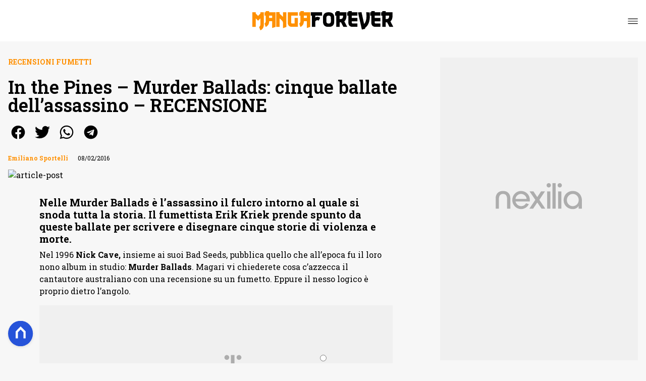

--- FILE ---
content_type: application/javascript; charset=UTF-8
request_url: https://www.mangaforever.net/_astro/ImageGallery.B2TrhF-b.js
body_size: 20842
content:
import{j as Yt}from"./jsx-runtime.C3fEnmNW.js";/* empty css                       */import{r as Jt,c as de,g as Qt}from"./index.C6vDfoWu.js";var dt={exports:{}};(function(ye,tn){(function(We,we){ye.exports=we(Jt())})(de,We=>(()=>{var we={703:(k,P,L)=>{var f=L(414);function G(){}function U(){}U.resetWarningCache=G,k.exports=function(){function v(j,B,q,ie,Te,Oe){if(Oe!==f){var pe=new Error("Calling PropTypes validators directly is not supported by the `prop-types` package. Use PropTypes.checkPropTypes() to call them. Read more at http://fb.me/use-check-prop-types");throw pe.name="Invariant Violation",pe}}function O(){return v}v.isRequired=v;var W={array:v,bool:v,func:v,number:v,object:v,string:v,symbol:v,any:v,arrayOf:O,element:v,elementType:v,instanceOf:O,node:v,objectOf:O,oneOf:O,oneOfType:O,shape:O,exact:O,checkPropTypes:U,resetWarningCache:G};return W.PropTypes=W,W}},697:(k,P,L)=>{k.exports=L(703)()},414:k=>{k.exports="SECRET_DO_NOT_PASS_THIS_OR_YOU_WILL_BE_FIRED"},590:k=>{var P=typeof Element<"u",L=typeof Map=="function",f=typeof Set=="function",G=typeof ArrayBuffer=="function"&&!!ArrayBuffer.isView;function U(v,O){if(v===O)return!0;if(v&&O&&typeof v=="object"&&typeof O=="object"){if(v.constructor!==O.constructor)return!1;var W,j,B,q;if(Array.isArray(v)){if((W=v.length)!=O.length)return!1;for(j=W;j--!=0;)if(!U(v[j],O[j]))return!1;return!0}if(L&&v instanceof Map&&O instanceof Map){if(v.size!==O.size)return!1;for(q=v.entries();!(j=q.next()).done;)if(!O.has(j.value[0]))return!1;for(q=v.entries();!(j=q.next()).done;)if(!U(j.value[1],O.get(j.value[0])))return!1;return!0}if(f&&v instanceof Set&&O instanceof Set){if(v.size!==O.size)return!1;for(q=v.entries();!(j=q.next()).done;)if(!O.has(j.value[0]))return!1;return!0}if(G&&ArrayBuffer.isView(v)&&ArrayBuffer.isView(O)){if((W=v.length)!=O.length)return!1;for(j=W;j--!=0;)if(v[j]!==O[j])return!1;return!0}if(v.constructor===RegExp)return v.source===O.source&&v.flags===O.flags;if(v.valueOf!==Object.prototype.valueOf)return v.valueOf()===O.valueOf();if(v.toString!==Object.prototype.toString)return v.toString()===O.toString();if((W=(B=Object.keys(v)).length)!==Object.keys(O).length)return!1;for(j=W;j--!=0;)if(!Object.prototype.hasOwnProperty.call(O,B[j]))return!1;if(P&&v instanceof Element)return!1;for(j=W;j--!=0;)if((B[j]!=="_owner"&&B[j]!=="__v"&&B[j]!=="__o"||!v.$$typeof)&&!U(v[B[j]],O[B[j]]))return!1;return!0}return v!=v&&O!=O}k.exports=function(v,O){try{return U(v,O)}catch(W){if((W.message||"").match(/stack|recursion/i))return console.warn("react-fast-compare cannot handle circular refs"),!1;throw W}}},359:k=>{k.exports=We}},Ce={};function D(k){var P=Ce[k];if(P!==void 0)return P.exports;var L=Ce[k]={exports:{}};return we[k](L,L.exports,D),L.exports}D.n=k=>{var P=k&&k.__esModule?()=>k.default:()=>k;return D.d(P,{a:P}),P},D.d=(k,P)=>{for(var L in P)D.o(P,L)&&!D.o(k,L)&&Object.defineProperty(k,L,{enumerable:!0,get:P[L]})},D.g=function(){if(typeof globalThis=="object")return globalThis;try{return this||new Function("return this")()}catch{if(typeof window=="object")return window}}(),D.o=(k,P)=>Object.prototype.hasOwnProperty.call(k,P),D.r=k=>{typeof Symbol<"u"&&Symbol.toStringTag&&Object.defineProperty(k,Symbol.toStringTag,{value:"Module"}),Object.defineProperty(k,"__esModule",{value:!0})};var Se={};return(()=>{function k(i){var e,r,a="";if(typeof i=="string"||typeof i=="number")a+=i;else if(typeof i=="object")if(Array.isArray(i))for(e=0;e<i.length;e++)i[e]&&(r=k(i[e]))&&(a&&(a+=" "),a+=r);else for(e in i)i[e]&&(a&&(a+=" "),a+=e);return a}function P(){for(var i,e,r=0,a="";r<arguments.length;)(i=arguments[r++])&&(e=k(i))&&(a&&(a+=" "),a+=e);return a}D.r(Se),D.d(Se,{default:()=>Xt});var L=D(359),f=D.n(L);const G=function(i){var e=typeof i;return i!=null&&(e=="object"||e=="function")},U=typeof de=="object"&&de&&de.Object===Object&&de;var v=typeof self=="object"&&self&&self.Object===Object&&self;const O=U||v||Function("return this")(),W=function(){return O.Date.now()};var j=/\s/,B=/^\s+/;const q=function(i){return i&&i.slice(0,function(e){for(var r=e.length;r--&&j.test(e.charAt(r)););return r}(i)+1).replace(B,"")},ie=O.Symbol;var Te=Object.prototype,Oe=Te.hasOwnProperty,pe=Te.toString,re=ie?ie.toStringTag:void 0,pt=Object.prototype.toString,Fe=ie?ie.toStringTag:void 0;const ft=function(i){return i==null?i===void 0?"[object Undefined]":"[object Null]":Fe&&Fe in Object(i)?function(e){var r=Oe.call(e,re),a=e[re];try{e[re]=void 0;var c=!0}catch{}var g=pe.call(e);return c&&(r?e[re]=a:delete e[re]),g}(i):function(e){return pt.call(e)}(i)};var mt=/^[-+]0x[0-9a-f]+$/i,gt=/^0b[01]+$/i,bt=/^0o[0-7]+$/i,vt=parseInt;const ze=function(i){if(typeof i=="number")return i;if(function(a){return typeof a=="symbol"||function(c){return c!=null&&typeof c=="object"}(a)&&ft(a)=="[object Symbol]"}(i))return NaN;if(G(i)){var e=typeof i.valueOf=="function"?i.valueOf():i;i=G(e)?e+"":e}if(typeof i!="string")return i===0?i:+i;i=q(i);var r=gt.test(i);return r||bt.test(i)?vt(i.slice(2),r?2:8):mt.test(i)?NaN:+i};var yt=Math.max,wt=Math.min;const Ee=function(i,e,r){var a,c,g,E,n,t,s=0,l=!1,h=!1,u=!0;if(typeof i!="function")throw new TypeError("Expected a function");function w(b){var T=a,I=c;return a=c=void 0,s=b,E=i.apply(I,T)}function y(b){return s=b,n=setTimeout(d,e),l?w(b):E}function S(b){var T=b-t;return t===void 0||T>=e||T<0||h&&b-s>=g}function d(){var b=W();if(S(b))return p(b);n=setTimeout(d,function(T){var I=e-(T-t);return h?wt(I,g-(T-s)):I}(b))}function p(b){return n=void 0,u&&a?w(b):(a=c=void 0,E)}function m(){var b=W(),T=S(b);if(a=arguments,c=this,t=b,T){if(n===void 0)return y(t);if(h)return clearTimeout(n),n=setTimeout(d,e),w(t)}return n===void 0&&(n=setTimeout(d,e)),E}return e=ze(e)||0,G(r)&&(l=!!r.leading,g=(h="maxWait"in r)?yt(ze(r.maxWait)||0,e):g,u="trailing"in r?!!r.trailing:u),m.cancel=function(){n!==void 0&&clearTimeout(n),s=0,a=t=c=n=void 0},m.flush=function(){return n===void 0?E:p(W())},m},Ne=function(i,e,r){var a=!0,c=!0;if(typeof i!="function")throw new TypeError("Expected a function");return G(r)&&(a="leading"in r?!!r.leading:a,c="trailing"in r?!!r.trailing:c),Ee(i,e,{leading:a,maxWait:e,trailing:c})};var St=D(590),Tt=D.n(St),Be=function(){if(typeof Map<"u")return Map;function i(e,r){var a=-1;return e.some(function(c,g){return c[0]===r&&(a=g,!0)}),a}return function(){function e(){this.__entries__=[]}return Object.defineProperty(e.prototype,"size",{get:function(){return this.__entries__.length},enumerable:!0,configurable:!0}),e.prototype.get=function(r){var a=i(this.__entries__,r),c=this.__entries__[a];return c&&c[1]},e.prototype.set=function(r,a){var c=i(this.__entries__,r);~c?this.__entries__[c][1]=a:this.__entries__.push([r,a])},e.prototype.delete=function(r){var a=this.__entries__,c=i(a,r);~c&&a.splice(c,1)},e.prototype.has=function(r){return!!~i(this.__entries__,r)},e.prototype.clear=function(){this.__entries__.splice(0)},e.prototype.forEach=function(r,a){a===void 0&&(a=null);for(var c=0,g=this.__entries__;c<g.length;c++){var E=g[c];r.call(a,E[1],E[0])}},e}()}(),ke=typeof window<"u"&&typeof document<"u"&&window.document===document,fe=D.g!==void 0&&D.g.Math===Math?D.g:typeof self<"u"&&self.Math===Math?self:typeof window<"u"&&window.Math===Math?window:Function("return this")(),Ot=typeof requestAnimationFrame=="function"?requestAnimationFrame.bind(fe):function(i){return setTimeout(function(){return i(Date.now())},1e3/60)},Et=["top","right","bottom","left","width","height","size","weight"],kt=typeof MutationObserver<"u",It=function(){function i(){this.connected_=!1,this.mutationEventsAdded_=!1,this.mutationsObserver_=null,this.observers_=[],this.onTransitionEnd_=this.onTransitionEnd_.bind(this),this.refresh=function(e,r){var a=!1,c=!1,g=0;function E(){a&&(a=!1,e()),c&&t()}function n(){Ot(E)}function t(){var s=Date.now();if(a){if(s-g<2)return;c=!0}else a=!0,c=!1,setTimeout(n,20);g=s}return t}(this.refresh.bind(this))}return i.prototype.addObserver=function(e){~this.observers_.indexOf(e)||this.observers_.push(e),this.connected_||this.connect_()},i.prototype.removeObserver=function(e){var r=this.observers_,a=r.indexOf(e);~a&&r.splice(a,1),!r.length&&this.connected_&&this.disconnect_()},i.prototype.refresh=function(){this.updateObservers_()&&this.refresh()},i.prototype.updateObservers_=function(){var e=this.observers_.filter(function(r){return r.gatherActive(),r.hasActive()});return e.forEach(function(r){return r.broadcastActive()}),e.length>0},i.prototype.connect_=function(){ke&&!this.connected_&&(document.addEventListener("transitionend",this.onTransitionEnd_),window.addEventListener("resize",this.refresh),kt?(this.mutationsObserver_=new MutationObserver(this.refresh),this.mutationsObserver_.observe(document,{attributes:!0,childList:!0,characterData:!0,subtree:!0})):(document.addEventListener("DOMSubtreeModified",this.refresh),this.mutationEventsAdded_=!0),this.connected_=!0)},i.prototype.disconnect_=function(){ke&&this.connected_&&(document.removeEventListener("transitionend",this.onTransitionEnd_),window.removeEventListener("resize",this.refresh),this.mutationsObserver_&&this.mutationsObserver_.disconnect(),this.mutationEventsAdded_&&document.removeEventListener("DOMSubtreeModified",this.refresh),this.mutationsObserver_=null,this.mutationEventsAdded_=!1,this.connected_=!1)},i.prototype.onTransitionEnd_=function(e){var r=e.propertyName,a=r===void 0?"":r;Et.some(function(c){return!!~a.indexOf(c)})&&this.refresh()},i.getInstance=function(){return this.instance_||(this.instance_=new i),this.instance_},i.instance_=null,i}(),Ae=function(i,e){for(var r=0,a=Object.keys(e);r<a.length;r++){var c=a[r];Object.defineProperty(i,c,{value:e[c],enumerable:!1,writable:!1,configurable:!0})}return i},Y=function(i){return i&&i.ownerDocument&&i.ownerDocument.defaultView||fe},Ge=ge(0,0,0,0);function me(i){return parseFloat(i)||0}function Ue(i){for(var e=[],r=1;r<arguments.length;r++)e[r-1]=arguments[r];return e.reduce(function(a,c){return a+me(i["border-"+c+"-width"])},0)}var xt=typeof SVGGraphicsElement<"u"?function(i){return i instanceof Y(i).SVGGraphicsElement}:function(i){return i instanceof Y(i).SVGElement&&typeof i.getBBox=="function"};function jt(i){return ke?xt(i)?function(e){var r=e.getBBox();return ge(0,0,r.width,r.height)}(i):function(e){var r=e.clientWidth,a=e.clientHeight;if(!r&&!a)return Ge;var c=Y(e).getComputedStyle(e),g=function(u){for(var w={},y=0,S=["top","right","bottom","left"];y<S.length;y++){var d=S[y],p=u["padding-"+d];w[d]=me(p)}return w}(c),E=g.left+g.right,n=g.top+g.bottom,t=me(c.width),s=me(c.height);if(c.boxSizing==="border-box"&&(Math.round(t+E)!==r&&(t-=Ue(c,"left","right")+E),Math.round(s+n)!==a&&(s-=Ue(c,"top","bottom")+n)),!function(u){return u===Y(u).document.documentElement}(e)){var l=Math.round(t+E)-r,h=Math.round(s+n)-a;Math.abs(l)!==1&&(t-=l),Math.abs(h)!==1&&(s-=h)}return ge(g.left,g.top,t,s)}(i):Ge}function ge(i,e,r,a){return{x:i,y:e,width:r,height:a}}var Pt=function(){function i(e){this.broadcastWidth=0,this.broadcastHeight=0,this.contentRect_=ge(0,0,0,0),this.target=e}return i.prototype.isActive=function(){var e=jt(this.target);return this.contentRect_=e,e.width!==this.broadcastWidth||e.height!==this.broadcastHeight},i.prototype.broadcastRect=function(){var e=this.contentRect_;return this.broadcastWidth=e.width,this.broadcastHeight=e.height,e},i}(),_t=function(i,e){var r,a,c,g,E,n,t,s=(a=(r=e).x,c=r.y,g=r.width,E=r.height,n=typeof DOMRectReadOnly<"u"?DOMRectReadOnly:Object,t=Object.create(n.prototype),Ae(t,{x:a,y:c,width:g,height:E,top:c,right:a+g,bottom:E+c,left:a}),t);Ae(this,{target:i,contentRect:s})},Rt=function(){function i(e,r,a){if(this.activeObservations_=[],this.observations_=new Be,typeof e!="function")throw new TypeError("The callback provided as parameter 1 is not a function.");this.callback_=e,this.controller_=r,this.callbackCtx_=a}return i.prototype.observe=function(e){if(!arguments.length)throw new TypeError("1 argument required, but only 0 present.");if(typeof Element<"u"&&Element instanceof Object){if(!(e instanceof Y(e).Element))throw new TypeError('parameter 1 is not of type "Element".');var r=this.observations_;r.has(e)||(r.set(e,new Pt(e)),this.controller_.addObserver(this),this.controller_.refresh())}},i.prototype.unobserve=function(e){if(!arguments.length)throw new TypeError("1 argument required, but only 0 present.");if(typeof Element<"u"&&Element instanceof Object){if(!(e instanceof Y(e).Element))throw new TypeError('parameter 1 is not of type "Element".');var r=this.observations_;r.has(e)&&(r.delete(e),r.size||this.controller_.removeObserver(this))}},i.prototype.disconnect=function(){this.clearActive(),this.observations_.clear(),this.controller_.removeObserver(this)},i.prototype.gatherActive=function(){var e=this;this.clearActive(),this.observations_.forEach(function(r){r.isActive()&&e.activeObservations_.push(r)})},i.prototype.broadcastActive=function(){if(this.hasActive()){var e=this.callbackCtx_,r=this.activeObservations_.map(function(a){return new _t(a.target,a.broadcastRect())});this.callback_.call(e,r,e),this.clearActive()}},i.prototype.clearActive=function(){this.activeObservations_.splice(0)},i.prototype.hasActive=function(){return this.activeObservations_.length>0},i}(),qe=typeof WeakMap<"u"?new WeakMap:new Be,He=function i(e){if(!(this instanceof i))throw new TypeError("Cannot call a class as a function.");if(!arguments.length)throw new TypeError("1 argument required, but only 0 present.");var r=It.getInstance(),a=new Rt(e,r,this);qe.set(this,a)};["observe","unobserve","disconnect"].forEach(function(i){He.prototype[i]=function(){var e;return(e=qe.get(this))[i].apply(e,arguments)}});const Ke=fe.ResizeObserver!==void 0?fe.ResizeObserver:He,J="Left",V="Right",Q="Up",X="Down",Z={delta:10,preventScrollOnSwipe:!1,rotationAngle:0,trackMouse:!1,trackTouch:!0,swipeDuration:1/0,touchEventOptions:{passive:!0}},Ie={first:!0,initial:[0,0],start:0,swiping:!1,xy:[0,0]},Ve="mousemove",Xe="mouseup";function $e(i,e){if(e===0)return i;const r=Math.PI/180*e;return[i[0]*Math.cos(r)+i[1]*Math.sin(r),i[1]*Math.cos(r)-i[0]*Math.sin(r)]}function Mt(i){const{trackMouse:e}=i,r=L.useRef(Object.assign({},Ie)),a=L.useRef(Object.assign({},Z)),c=L.useRef(Object.assign({},a.current));let g;for(g in c.current=Object.assign({},a.current),a.current=Object.assign(Object.assign({},Z),i),Z)a.current[g]===void 0&&(a.current[g]=Z[g]);const[E,n]=L.useMemo(()=>function(t,s){const l=d=>{const p="touches"in d;p&&d.touches.length>1||t((m,b)=>{b.trackMouse&&!p&&(document.addEventListener(Ve,h),document.addEventListener(Xe,w));const{clientX:T,clientY:I}=p?d.touches[0]:d,R=$e([T,I],b.rotationAngle);return b.onTouchStartOrOnMouseDown&&b.onTouchStartOrOnMouseDown({event:d}),Object.assign(Object.assign(Object.assign({},m),Ie),{initial:R.slice(),xy:R,start:d.timeStamp||0})})},h=d=>{t((p,m)=>{const b="touches"in d;if(b&&d.touches.length>1)return p;if(d.timeStamp-p.start>m.swipeDuration)return p.swiping?Object.assign(Object.assign({},p),{swiping:!1}):p;const{clientX:T,clientY:I}=b?d.touches[0]:d,[R,z]=$e([T,I],m.rotationAngle),F=R-p.xy[0],C=z-p.xy[1],_=Math.abs(F),x=Math.abs(C),K=(d.timeStamp||0)-p.start,le=Math.sqrt(_*_+x*x)/(K||1),ue=[F/(K||1),C/(K||1)],H=function(ce,ne,he,N){return ce>ne?he>0?V:J:N>0?X:Q}(_,x,F,C),$=typeof m.delta=="number"?m.delta:m.delta[H.toLowerCase()]||Z.delta;if(_<$&&x<$&&!p.swiping)return p;const A={absX:_,absY:x,deltaX:F,deltaY:C,dir:H,event:d,first:p.first,initial:p.initial,velocity:le,vxvy:ue};A.first&&m.onSwipeStart&&m.onSwipeStart(A),m.onSwiping&&m.onSwiping(A);let te=!1;return(m.onSwiping||m.onSwiped||m[`onSwiped${H}`])&&(te=!0),te&&m.preventScrollOnSwipe&&m.trackTouch&&d.cancelable&&d.preventDefault(),Object.assign(Object.assign({},p),{first:!1,eventData:A,swiping:!0})})},u=d=>{t((p,m)=>{let b;if(p.swiping&&p.eventData){if(d.timeStamp-p.start<m.swipeDuration){b=Object.assign(Object.assign({},p.eventData),{event:d}),m.onSwiped&&m.onSwiped(b);const T=m[`onSwiped${b.dir}`];T&&T(b)}}else m.onTap&&m.onTap({event:d});return m.onTouchEndOrOnMouseUp&&m.onTouchEndOrOnMouseUp({event:d}),Object.assign(Object.assign(Object.assign({},p),Ie),{eventData:b})})},w=d=>{document.removeEventListener(Ve,h),document.removeEventListener(Xe,w),u(d)},y=(d,p)=>{let m=()=>{};if(d&&d.addEventListener){const b=Object.assign(Object.assign({},Z.touchEventOptions),p.touchEventOptions),T=[["touchstart",l,b],["touchmove",h,Object.assign(Object.assign({},b),p.preventScrollOnSwipe?{passive:!1}:{})],["touchend",u,b]];T.forEach(([I,R,z])=>d.addEventListener(I,R,z)),m=()=>T.forEach(([I,R])=>d.removeEventListener(I,R))}return m},S={ref:d=>{d!==null&&t((p,m)=>{if(p.el===d)return p;const b={};return p.el&&p.el!==d&&p.cleanUpTouch&&(p.cleanUpTouch(),b.cleanUpTouch=void 0),m.trackTouch&&d&&(b.cleanUpTouch=y(d,m)),Object.assign(Object.assign(Object.assign({},p),{el:d}),b)})}};return s.trackMouse&&(S.onMouseDown=l),[S,y]}(t=>r.current=t(r.current,a.current),{trackMouse:e}),[e]);return r.current=function(t,s,l,h){return s.trackTouch&&t.el?t.cleanUpTouch?s.preventScrollOnSwipe!==l.preventScrollOnSwipe||s.touchEventOptions.passive!==l.touchEventOptions.passive?(t.cleanUpTouch(),Object.assign(Object.assign({},t),{cleanUpTouch:h(t.el,s)})):t:Object.assign(Object.assign({},t),{cleanUpTouch:h(t.el,s)}):(t.cleanUpTouch&&t.cleanUpTouch(),Object.assign(Object.assign({},t),{cleanUpTouch:void 0}))}(r.current,a.current,c.current,n),E}var o=D(697);function ae(i){return ae=typeof Symbol=="function"&&typeof Symbol.iterator=="symbol"?function(e){return typeof e}:function(e){return e&&typeof Symbol=="function"&&e.constructor===Symbol&&e!==Symbol.prototype?"symbol":typeof e},ae(i)}function Ye(i,e){var r=Object.keys(i);if(Object.getOwnPropertySymbols){var a=Object.getOwnPropertySymbols(i);e&&(a=a.filter(function(c){return Object.getOwnPropertyDescriptor(i,c).enumerable})),r.push.apply(r,a)}return r}function Je(i){for(var e=1;e<arguments.length;e++){var r=arguments[e]!=null?arguments[e]:{};e%2?Ye(Object(r),!0).forEach(function(a){Lt(i,a,r[a])}):Object.getOwnPropertyDescriptors?Object.defineProperties(i,Object.getOwnPropertyDescriptors(r)):Ye(Object(r)).forEach(function(a){Object.defineProperty(i,a,Object.getOwnPropertyDescriptor(r,a))})}return i}function Lt(i,e,r){return(e=function(a){var c=function(g,E){if(ae(g)!=="object"||g===null)return g;var n=g[Symbol.toPrimitive];if(n!==void 0){var t=n.call(g,E);if(ae(t)!=="object")return t;throw new TypeError("@@toPrimitive must return a primitive value.")}return String(g)}(a,"string");return ae(c)==="symbol"?c:String(c)}(e))in i?Object.defineProperty(i,e,{value:r,enumerable:!0,configurable:!0,writable:!0}):i[e]=r,i}var Dt={description:"",fullscreen:"",isFullscreen:!1,originalAlt:"",originalHeight:"",originalWidth:"",originalTitle:"",sizes:"",srcSet:"",loading:"eager"},xe=f().memo(function(i){var e=Je(Je({},Dt),i),r=e.description,a=e.fullscreen,c=e.handleImageLoaded,g=e.isFullscreen,E=e.onImageError,n=e.original,t=e.originalAlt,s=e.originalHeight,l=e.originalWidth,h=e.originalTitle,u=e.sizes,w=e.srcSet,y=e.loading,S=g&&a||n;return f().createElement(f().Fragment,null,f().createElement("img",{className:"image-gallery-image",src:S,alt:t,srcSet:w,height:s,width:l,sizes:u,title:h,onLoad:function(d){return c(d,n)},onError:E,loading:y}),r&&f().createElement("span",{className:"image-gallery-description"},r))});xe.displayName="Item",xe.propTypes={description:o.string,fullscreen:o.string,handleImageLoaded:o.func.isRequired,isFullscreen:o.bool,onImageError:o.func.isRequired,original:o.string.isRequired,originalAlt:o.string,originalHeight:o.string,originalWidth:o.string,originalTitle:o.string,sizes:o.string,srcSet:o.string,loading:o.string};const Wt=xe;function se(i){return se=typeof Symbol=="function"&&typeof Symbol.iterator=="symbol"?function(e){return typeof e}:function(e){return e&&typeof Symbol=="function"&&e.constructor===Symbol&&e!==Symbol.prototype?"symbol":typeof e},se(i)}function Qe(i,e){var r=Object.keys(i);if(Object.getOwnPropertySymbols){var a=Object.getOwnPropertySymbols(i);e&&(a=a.filter(function(c){return Object.getOwnPropertyDescriptor(i,c).enumerable})),r.push.apply(r,a)}return r}function Ze(i){for(var e=1;e<arguments.length;e++){var r=arguments[e]!=null?arguments[e]:{};e%2?Qe(Object(r),!0).forEach(function(a){Ct(i,a,r[a])}):Object.getOwnPropertyDescriptors?Object.defineProperties(i,Object.getOwnPropertyDescriptors(r)):Qe(Object(r)).forEach(function(a){Object.defineProperty(i,a,Object.getOwnPropertyDescriptor(r,a))})}return i}function Ct(i,e,r){return(e=function(a){var c=function(g,E){if(se(g)!=="object"||g===null)return g;var n=g[Symbol.toPrimitive];if(n!==void 0){var t=n.call(g,E);if(se(t)!=="object")return t;throw new TypeError("@@toPrimitive must return a primitive value.")}return String(g)}(a,"string");return se(c)==="symbol"?c:String(c)}(e))in i?Object.defineProperty(i,e,{value:r,enumerable:!0,configurable:!0,writable:!0}):i[e]=r,i}var Ft={left:f().createElement("polyline",{points:"15 18 9 12 15 6"}),right:f().createElement("polyline",{points:"9 18 15 12 9 6"}),maximize:f().createElement("path",{d:"M8 3H5a2 2 0 0 0-2 2v3m18 0V5a2 2 0 0 0-2-2h-3m0 18h3a2 2 0 0 0 2-2v-3M3 16v3a2 2 0 0 0 2 2h3"}),minimize:f().createElement("path",{d:"M8 3v3a2 2 0 0 1-2 2H3m18 0h-3a2 2 0 0 1-2-2V3m0 18v-3a2 2 0 0 1 2-2h3M3 16h3a2 2 0 0 1 2 2v3"}),play:f().createElement("polygon",{points:"5 3 19 12 5 21 5 3"}),pause:f().createElement(f().Fragment,null,f().createElement("rect",{x:"6",y:"4",width:"4",height:"16"}),f().createElement("rect",{x:"14",y:"4",width:"4",height:"16"}))},zt={strokeWidth:1,viewBox:"0 0 24 24"},et=function(i){var e=Ze(Ze({},zt),i),r=e.strokeWidth,a=e.viewBox,c=e.icon;return f().createElement("svg",{className:"image-gallery-svg",xmlns:"http://www.w3.org/2000/svg",viewBox:a,fill:"none",stroke:"currentColor",strokeWidth:r,strokeLinecap:"round",strokeLinejoin:"round"},Ft[c])};et.propTypes={strokeWidth:o.number,viewBox:o.string,icon:(0,o.oneOf)(["left","right","maximize","minimize","play","pause"]).isRequired};const be=et;var je=f().memo(function(i){var e=i.isFullscreen,r=i.onClick;return f().createElement("button",{type:"button",className:"image-gallery-icon image-gallery-fullscreen-button",onClick:r,"aria-label":"Open Fullscreen"},f().createElement(be,{strokeWidth:2,icon:e?"minimize":"maximize"}))});je.displayName="Fullscreen",je.propTypes={isFullscreen:o.bool.isRequired,onClick:o.func.isRequired};const Nt=je;var Pe=f().memo(function(i){var e=i.disabled,r=i.onClick;return f().createElement("button",{type:"button",className:"image-gallery-icon image-gallery-left-nav",disabled:e,onClick:r,"aria-label":"Previous Slide"},f().createElement(be,{icon:"left",viewBox:"6 0 12 24"}))});Pe.displayName="LeftNav",Pe.propTypes={disabled:o.bool.isRequired,onClick:o.func.isRequired};const Bt=Pe;var _e=f().memo(function(i){var e=i.disabled,r=i.onClick;return f().createElement("button",{type:"button",className:"image-gallery-icon image-gallery-right-nav",disabled:e,onClick:r,"aria-label":"Next Slide"},f().createElement(be,{icon:"right",viewBox:"6 0 12 24"}))});_e.displayName="RightNav",_e.propTypes={disabled:o.bool.isRequired,onClick:o.func.isRequired};const At=_e;var Re=f().memo(function(i){var e=i.isPlaying,r=i.onClick;return f().createElement("button",{type:"button",className:"image-gallery-icon image-gallery-play-button",onClick:r,"aria-label":"Play or Pause Slideshow"},f().createElement(be,{strokeWidth:2,icon:e?"pause":"play"}))});Re.displayName="PlayPause",Re.propTypes={isPlaying:o.bool.isRequired,onClick:o.func.isRequired};const Gt=Re;function oe(i){return oe=typeof Symbol=="function"&&typeof Symbol.iterator=="symbol"?function(e){return typeof e}:function(e){return e&&typeof Symbol=="function"&&e.constructor===Symbol&&e!==Symbol.prototype?"symbol":typeof e},oe(i)}function Me(){return Me=Object.assign?Object.assign.bind():function(i){for(var e=1;e<arguments.length;e++){var r=arguments[e];for(var a in r)Object.prototype.hasOwnProperty.call(r,a)&&(i[a]=r[a])}return i},Me.apply(this,arguments)}function tt(i,e){var r=Object.keys(i);if(Object.getOwnPropertySymbols){var a=Object.getOwnPropertySymbols(i);e&&(a=a.filter(function(c){return Object.getOwnPropertyDescriptor(i,c).enumerable})),r.push.apply(r,a)}return r}function nt(i){for(var e=1;e<arguments.length;e++){var r=arguments[e]!=null?arguments[e]:{};e%2?tt(Object(r),!0).forEach(function(a){Ut(i,a,r[a])}):Object.getOwnPropertyDescriptors?Object.defineProperties(i,Object.getOwnPropertyDescriptors(r)):tt(Object(r)).forEach(function(a){Object.defineProperty(i,a,Object.getOwnPropertyDescriptor(r,a))})}return i}function Ut(i,e,r){return(e=function(a){var c=function(g,E){if(oe(g)!=="object"||g===null)return g;var n=g[Symbol.toPrimitive];if(n!==void 0){var t=n.call(g,E);if(oe(t)!=="object")return t;throw new TypeError("@@toPrimitive must return a primitive value.")}return String(g)}(a,"string");return oe(c)==="symbol"?c:String(c)}(e))in i?Object.defineProperty(i,e,{value:r,enumerable:!0,configurable:!0,writable:!0}):i[e]=r,i}var qt={className:"",delta:0,onSwiping:function(){},onSwiped:function(){}},it=function(i){var e=nt(nt({},qt),i),r=e.children,a=e.className,c=Mt({delta:e.delta,onSwiping:e.onSwiping,onSwiped:e.onSwiped});return f().createElement("div",Me({},c,{className:a}),r)};it.propTypes={children:o.node.isRequired,className:o.string,delta:o.number,onSwiped:o.func,onSwiping:o.func};const rt=it;function ee(i){return ee=typeof Symbol=="function"&&typeof Symbol.iterator=="symbol"?function(e){return typeof e}:function(e){return e&&typeof Symbol=="function"&&e.constructor===Symbol&&e!==Symbol.prototype?"symbol":typeof e},ee(i)}function at(i,e){var r=Object.keys(i);if(Object.getOwnPropertySymbols){var a=Object.getOwnPropertySymbols(i);e&&(a=a.filter(function(c){return Object.getOwnPropertyDescriptor(i,c).enumerable})),r.push.apply(r,a)}return r}function st(i){for(var e=1;e<arguments.length;e++){var r=arguments[e]!=null?arguments[e]:{};e%2?at(Object(r),!0).forEach(function(a){ot(i,a,r[a])}):Object.getOwnPropertyDescriptors?Object.defineProperties(i,Object.getOwnPropertyDescriptors(r)):at(Object(r)).forEach(function(a){Object.defineProperty(i,a,Object.getOwnPropertyDescriptor(r,a))})}return i}function Ht(i,e){for(var r=0;r<e.length;r++){var a=e[r];a.enumerable=a.enumerable||!1,a.configurable=!0,"value"in a&&(a.writable=!0),Object.defineProperty(i,lt(a.key),a)}}function Le(i,e){return Le=Object.setPrototypeOf?Object.setPrototypeOf.bind():function(r,a){return r.__proto__=a,r},Le(i,e)}function Kt(i,e){if(e&&(ee(e)==="object"||typeof e=="function"))return e;if(e!==void 0)throw new TypeError("Derived constructors may only return object or undefined");return M(i)}function M(i){if(i===void 0)throw new ReferenceError("this hasn't been initialised - super() hasn't been called");return i}function ve(i){return ve=Object.setPrototypeOf?Object.getPrototypeOf.bind():function(e){return e.__proto__||Object.getPrototypeOf(e)},ve(i)}function ot(i,e,r){return(e=lt(e))in i?Object.defineProperty(i,e,{value:r,enumerable:!0,configurable:!0,writable:!0}):i[e]=r,i}function lt(i){var e=function(r,a){if(ee(r)!=="object"||r===null)return r;var c=r[Symbol.toPrimitive];if(c!==void 0){var g=c.call(r,a);if(ee(g)!=="object")return g;throw new TypeError("@@toPrimitive must return a primitive value.")}return String(r)}(i,"string");return ee(e)==="symbol"?e:String(e)}var ut=["fullscreenchange","MSFullscreenChange","mozfullscreenchange","webkitfullscreenchange"],Vt=(0,o.arrayOf)((0,o.shape)({srcSet:o.string,media:o.string}));function ct(i){var e=parseInt(i.keyCode||i.which||0,10);return e===66||e===62}var De=function(i){(function(n,t){if(typeof t!="function"&&t!==null)throw new TypeError("Super expression must either be null or a function");n.prototype=Object.create(t&&t.prototype,{constructor:{value:n,writable:!0,configurable:!0}}),Object.defineProperty(n,"prototype",{writable:!1}),t&&Le(n,t)})(E,i);var e,r,a,c,g=(a=E,c=function(){if(typeof Reflect>"u"||!Reflect.construct||Reflect.construct.sham)return!1;if(typeof Proxy=="function")return!0;try{return Boolean.prototype.valueOf.call(Reflect.construct(Boolean,[],function(){})),!0}catch{return!1}}(),function(){var n,t=ve(a);if(c){var s=ve(this).constructor;n=Reflect.construct(t,arguments,s)}else n=t.apply(this,arguments);return Kt(this,n)});function E(n){var t;return function(s,l){if(!(s instanceof l))throw new TypeError("Cannot call a class as a function")}(this,E),ot(M(t=g.call(this,n)),"onBulletClick",function(s,l){var h=t.props,u=h.onBulletClick,w=h.items,y=t.state.currentIndex;s.target.blur(),y!==l&&(w.length===2?t.slideToIndexWithStyleReset(l,s):t.slideToIndex(l,s)),u&&u(s,l)}),t.state={currentIndex:n.startIndex,thumbsTranslate:0,thumbsSwipedTranslate:0,currentSlideOffset:0,galleryWidth:0,thumbnailsWrapperWidth:0,thumbnailsWrapperHeight:0,thumbsStyle:{transition:"all ".concat(n.slideDuration,"ms ease-out")},isFullscreen:!1,isSwipingThumbnail:!1,isPlaying:!1},t.loadedImages={},t.imageGallery=f().createRef(),t.thumbnailsWrapper=f().createRef(),t.thumbnails=f().createRef(),t.imageGallerySlideWrapper=f().createRef(),t.handleImageLoaded=t.handleImageLoaded.bind(M(t)),t.handleKeyDown=t.handleKeyDown.bind(M(t)),t.handleMouseDown=t.handleMouseDown.bind(M(t)),t.handleResize=t.handleResize.bind(M(t)),t.handleTouchMove=t.handleTouchMove.bind(M(t)),t.handleOnSwiped=t.handleOnSwiped.bind(M(t)),t.handleScreenChange=t.handleScreenChange.bind(M(t)),t.handleSwiping=t.handleSwiping.bind(M(t)),t.handleThumbnailSwiping=t.handleThumbnailSwiping.bind(M(t)),t.handleOnThumbnailSwiped=t.handleOnThumbnailSwiped.bind(M(t)),t.onThumbnailMouseLeave=t.onThumbnailMouseLeave.bind(M(t)),t.handleImageError=t.handleImageError.bind(M(t)),t.pauseOrPlay=t.pauseOrPlay.bind(M(t)),t.renderThumbInner=t.renderThumbInner.bind(M(t)),t.renderItem=t.renderItem.bind(M(t)),t.slideLeft=t.slideLeft.bind(M(t)),t.slideRight=t.slideRight.bind(M(t)),t.toggleFullScreen=t.toggleFullScreen.bind(M(t)),t.togglePlay=t.togglePlay.bind(M(t)),t.unthrottledSlideToIndex=t.slideToIndex,t.slideToIndex=Ne(t.unthrottledSlideToIndex,n.slideDuration,{trailing:!1}),n.lazyLoad&&(t.lazyLoaded=[]),t}return e=E,r=[{key:"componentDidMount",value:function(){var n=this.props,t=n.autoPlay,s=n.useWindowKeyDown;t&&this.play(),s?window.addEventListener("keydown",this.handleKeyDown):this.imageGallery.current.addEventListener("keydown",this.handleKeyDown),window.addEventListener("mousedown",this.handleMouseDown),window.addEventListener("touchmove",this.handleTouchMove,{passive:!1}),this.initSlideWrapperResizeObserver(this.imageGallerySlideWrapper),this.initThumbnailWrapperResizeObserver(this.thumbnailsWrapper),this.addScreenChangeEvent()}},{key:"componentDidUpdate",value:function(n,t){var s=this.props,l=s.items,h=s.lazyLoad,u=s.slideDuration,w=s.slideInterval,y=s.startIndex,S=s.thumbnailPosition,d=s.showThumbnails,p=s.useWindowKeyDown,m=this.state,b=m.currentIndex,T=m.isPlaying,I=n.items.length!==l.length,R=!Tt()(n.items,l),z=n.startIndex!==y,F=n.thumbnailPosition!==S,C=n.showThumbnails!==d;w===n.slideInterval&&u===n.slideDuration||T&&(this.pause(),this.play()),F&&(this.removeResizeObserver(),this.initSlideWrapperResizeObserver(this.imageGallerySlideWrapper),this.initThumbnailWrapperResizeObserver(this.thumbnailsWrapper)),C&&d&&this.initThumbnailWrapperResizeObserver(this.thumbnailsWrapper),C&&!d&&this.removeThumbnailsResizeObserver(),(I||C)&&this.handleResize(),t.currentIndex!==b&&this.slideThumbnailBar(),n.slideDuration!==u&&(this.slideToIndex=Ne(this.unthrottledSlideToIndex,u,{trailing:!1})),!h||n.lazyLoad&&!R||(this.lazyLoaded=[]),p!==n.useWindowKeyDown&&(p?(this.imageGallery.current.removeEventListener("keydown",this.handleKeyDown),window.addEventListener("keydown",this.handleKeyDown)):(window.removeEventListener("keydown",this.handleKeyDown),this.imageGallery.current.addEventListener("keydown",this.handleKeyDown))),(z||R)&&this.setState({currentIndex:y,slideStyle:{transition:"none"}})}},{key:"componentWillUnmount",value:function(){var n=this.props.useWindowKeyDown;window.removeEventListener("mousedown",this.handleMouseDown),window.removeEventListener("touchmove",this.handleTouchMove),this.removeScreenChangeEvent(),this.removeResizeObserver(),this.playPauseIntervalId&&(window.clearInterval(this.playPauseIntervalId),this.playPauseIntervalId=null),this.transitionTimer&&window.clearTimeout(this.transitionTimer),n?window.removeEventListener("keydown",this.handleKeyDown):this.imageGallery.current.removeEventListener("keydown",this.handleKeyDown)}},{key:"onSliding",value:function(){var n=this,t=this.state,s=t.currentIndex,l=t.isTransitioning,h=this.props,u=h.onSlide,w=h.slideDuration;this.transitionTimer=window.setTimeout(function(){l&&(n.setState({isTransitioning:!l,isSwipingThumbnail:!1}),u&&u(s))},w+50)}},{key:"onThumbnailClick",value:function(n,t){var s=this.props,l=s.onThumbnailClick,h=s.items,u=this.state.currentIndex;n.target.parentNode.parentNode.blur(),u!==t&&(h.length===2?this.slideToIndexWithStyleReset(t,n):this.slideToIndex(t,n)),l&&l(n,t)}},{key:"onThumbnailMouseOver",value:function(n,t){var s=this;this.thumbnailMouseOverTimer&&(window.clearTimeout(this.thumbnailMouseOverTimer),this.thumbnailMouseOverTimer=null),this.thumbnailMouseOverTimer=window.setTimeout(function(){s.slideToIndex(t),s.pause()},300)}},{key:"onThumbnailMouseLeave",value:function(){if(this.thumbnailMouseOverTimer){var n=this.props.autoPlay;window.clearTimeout(this.thumbnailMouseOverTimer),this.thumbnailMouseOverTimer=null,n&&this.play()}}},{key:"setThumbsTranslate",value:function(n){this.setState({thumbsTranslate:n})}},{key:"setModalFullscreen",value:function(n){var t=this.props.onScreenChange;this.setState({modalFullscreen:n}),t&&t(n)}},{key:"getThumbsTranslate",value:function(n){var t,s=this.props,l=s.disableThumbnailScroll,h=s.items,u=this.state,w=u.thumbnailsWrapperWidth,y=u.thumbnailsWrapperHeight,S=this.thumbnails&&this.thumbnails.current;if(l)return 0;if(S){if(this.isThumbnailVertical()){if(S.scrollHeight<=y)return 0;t=S.scrollHeight-y}else{if(S.scrollWidth<=w||w<=0)return 0;t=S.scrollWidth-w}return n*(t/(h.length-1))}return 0}},{key:"getThumbnailPositionClassName",value:function(n){switch(n){case"left":n=" ".concat("image-gallery-thumbnails-left");break;case"right":n=" ".concat("image-gallery-thumbnails-right");break;case"bottom":n=" ".concat("image-gallery-thumbnails-bottom");break;case"top":n=" ".concat("image-gallery-thumbnails-top")}return n}},{key:"getAlignmentClassName",value:function(n){var t=this.state.currentIndex,s=this.props,l=s.infinite,h=s.items,u="",w="image-gallery-left",y="image-gallery-right";switch(n){case t-1:u=" ".concat(w);break;case t:u=" ".concat("image-gallery-center");break;case t+1:u=" ".concat(y)}return h.length>=3&&l&&(n===0&&t===h.length-1?u=" ".concat(y):n===h.length-1&&t===0&&(u=" ".concat(w))),u}},{key:"getTranslateXForTwoSlide",value:function(n){var t=this.state,s=t.currentIndex,l=t.currentSlideOffset,h=t.previousIndex,u=s!==h,w=n===0&&h===0,y=n===1&&h===1,S=n===0&&s===1,d=n===1&&s===0,p=l===0,m=-100*s+100*n+l;return l>0?this.direction="left":l<0&&(this.direction="right"),d&&l>0&&(m=-100+l),S&&l<0&&(m=100+l),u?w&&p&&this.direction==="left"?m=100:y&&p&&this.direction==="right"&&(m=-100):(d&&p&&this.direction==="left"&&(m=-100),S&&p&&this.direction==="right"&&(m=100)),m}},{key:"getThumbnailBarHeight",value:function(){return this.isThumbnailVertical()?{height:this.state.gallerySlideWrapperHeight}:{}}},{key:"getSlideStyle",value:function(n){var t=this.state,s=t.currentIndex,l=t.currentSlideOffset,h=t.slideStyle,u=this.props,w=u.infinite,y=u.items,S=u.useTranslate3D,d=u.isRTL,p=-100*s,m=y.length-1,b=(p+100*n)*(d?-1:1)+l;w&&y.length>2&&(s===0&&n===m?b=-100*(d?-1:1)+l:s===m&&n===0&&(b=100*(d?-1:1)+l)),w&&y.length===2&&(b=this.getTranslateXForTwoSlide(n));var T="translate(".concat(b,"%, 0)");return S&&(T="translate3d(".concat(b,"%, 0, 0)")),st({display:this.isSlideVisible(n)?"inherit":"none",WebkitTransform:T,MozTransform:T,msTransform:T,OTransform:T,transform:T},h)}},{key:"getCurrentIndex",value:function(){return this.state.currentIndex}},{key:"getThumbnailStyle",value:function(){var n,t=this.props,s=t.useTranslate3D,l=t.isRTL,h=this.state,u=h.thumbsTranslate,w=h.thumbsStyle,y=l?-1*u:u;return this.isThumbnailVertical()?(n="translate(0, ".concat(u,"px)"),s&&(n="translate3d(0, ".concat(u,"px, 0)"))):(n="translate(".concat(y,"px, 0)"),s&&(n="translate3d(".concat(y,"px, 0, 0)"))),st({WebkitTransform:n,MozTransform:n,msTransform:n,OTransform:n,transform:n},w)}},{key:"getSlideItems",value:function(){var n=this,t=this.state.currentIndex,s=this.props,l=s.items,h=s.slideOnThumbnailOver,u=s.onClick,w=s.lazyLoad,y=s.onTouchMove,S=s.onTouchEnd,d=s.onTouchStart,p=s.onMouseOver,m=s.onMouseLeave,b=s.renderItem,T=s.renderThumbInner,I=s.showThumbnails,R=s.showBullets,z=[],F=[],C=[];return l.forEach(function(_,x){var K=n.getAlignmentClassName(x),le=_.originalClass?" ".concat(_.originalClass):"",ue=_.thumbnailClass?" ".concat(_.thumbnailClass):"",H=_.renderItem||b||n.renderItem,$=_.renderThumbInner||T||n.renderThumbInner,A=!w||K||n.lazyLoaded[x];A&&w&&!n.lazyLoaded[x]&&(n.lazyLoaded[x]=!0);var te=n.getSlideStyle(x),ce=f().createElement("div",{"aria-label":"Go to Slide ".concat(x+1),key:"slide-".concat(x),tabIndex:"-1",className:"image-gallery-slide ".concat(K," ").concat(le),style:te,onClick:u,onKeyUp:n.handleSlideKeyUp,onTouchMove:y,onTouchEnd:S,onTouchStart:d,onMouseOver:p,onFocus:p,onMouseLeave:m,role:"button"},A?H(_):f().createElement("div",{style:{height:"100%"}}));if(z.push(ce),I&&_.thumbnail){var ne=P("image-gallery-thumbnail",ue,{active:t===x});F.push(f().createElement("button",{key:"thumbnail-".concat(x),type:"button",tabIndex:"0","aria-pressed":t===x?"true":"false","aria-label":"Go to Slide ".concat(x+1),className:ne,onMouseLeave:h?n.onThumbnailMouseLeave:null,onMouseOver:function(N){return n.handleThumbnailMouseOver(N,x)},onFocus:function(N){return n.handleThumbnailMouseOver(N,x)},onKeyUp:function(N){return n.handleThumbnailKeyUp(N,x)},onClick:function(N){return n.onThumbnailClick(N,x)}},$(_)))}if(R){var he=P("image-gallery-bullet",_.bulletClass,{active:t===x});C.push(f().createElement("button",{type:"button",key:"bullet-".concat(x),className:he,onClick:function(N){return n.onBulletClick(N,x)},"aria-pressed":t===x?"true":"false","aria-label":"Go to Slide ".concat(x+1)}))}}),{slides:z,thumbnails:F,bullets:C}}},{key:"ignoreIsTransitioning",value:function(){var n=this.props.items,t=this.state,s=t.previousIndex,l=t.currentIndex,h=n.length-1;return Math.abs(s-l)>1&&!(s===0&&l===h)&&!(s===h&&l===0)}},{key:"isFirstOrLastSlide",value:function(n){return n===this.props.items.length-1||n===0}},{key:"slideIsTransitioning",value:function(n){var t=this.state,s=t.isTransitioning,l=t.previousIndex,h=t.currentIndex;return s&&!(n===l||n===h)}},{key:"isSlideVisible",value:function(n){return!this.slideIsTransitioning(n)||this.ignoreIsTransitioning()&&!this.isFirstOrLastSlide(n)}},{key:"slideThumbnailBar",value:function(){var n=this.state,t=n.currentIndex,s=n.isSwipingThumbnail,l=-this.getThumbsTranslate(t);s||(t===0?this.setState({thumbsTranslate:0,thumbsSwipedTranslate:0}):this.setState({thumbsTranslate:l,thumbsSwipedTranslate:l}))}},{key:"canSlide",value:function(){return this.props.items.length>=2}},{key:"canSlideLeft",value:function(){return this.props.infinite||this.canSlidePrevious()}},{key:"canSlideRight",value:function(){return this.props.infinite||this.canSlideNext()}},{key:"canSlidePrevious",value:function(){return this.state.currentIndex>0}},{key:"canSlideNext",value:function(){return this.state.currentIndex<this.props.items.length-1}},{key:"handleSwiping",value:function(n){var t=n.event,s=n.absX,l=n.dir,h=this.props,u=h.disableSwipe,w=h.stopPropagation,y=this.state,S=y.galleryWidth,d=y.isTransitioning,p=y.swipingUpDown,m=y.swipingLeftRight;if(l!==Q&&l!==X&&!p||m){if(l!==J&&l!==V||m||this.setState({swipingLeftRight:!0}),!u){var b=this.props.swipingTransitionDuration;if(w&&t.preventDefault(),d)this.setState({currentSlideOffset:0});else{var T=l===V?1:-1,I=s/S*100;Math.abs(I)>=100&&(I=100);var R={transition:"transform ".concat(b,"ms ease-out")};this.setState({currentSlideOffset:T*I,slideStyle:R})}}}else p||this.setState({swipingUpDown:!0})}},{key:"handleThumbnailSwiping",value:function(n){var t=n.event,s=n.absX,l=n.absY,h=n.dir,u=this.props,w=u.stopPropagation,y=u.swipingThumbnailTransitionDuration,S=this.state,d=S.thumbsSwipedTranslate,p=S.thumbnailsWrapperHeight,m=S.thumbnailsWrapperWidth,b=S.swipingUpDown,T=S.swipingLeftRight;if(this.isThumbnailVertical()){if((h===J||h===V||T)&&!b)return void(T||this.setState({swipingLeftRight:!0}));h!==Q&&h!==X||b||this.setState({swipingUpDown:!0})}else{if((h===Q||h===X||b)&&!T)return void(b||this.setState({swipingUpDown:!0}));h!==J&&h!==V||T||this.setState({swipingLeftRight:!0})}var I,R,z,F,C,_=this.thumbnails&&this.thumbnails.current;if(this.isThumbnailVertical()?(I=d+(h===X?l:-l),R=_.scrollHeight-p+20,z=Math.abs(I)>R,F=I>20,C=_.scrollHeight<=p):(I=d+(h===V?s:-s),R=_.scrollWidth-m+20,z=Math.abs(I)>R,F=I>20,C=_.scrollWidth<=m),!C&&(h!==J&&h!==Q||!z)&&(h!==V&&h!==X||!F)){w&&t.stopPropagation();var x={transition:"transform ".concat(y,"ms ease-out")};this.setState({thumbsTranslate:I,thumbsStyle:x})}}},{key:"handleOnThumbnailSwiped",value:function(){var n=this.state.thumbsTranslate,t=this.props.slideDuration;this.resetSwipingDirection(),this.setState({isSwipingThumbnail:!0,thumbsSwipedTranslate:n,thumbsStyle:{transition:"all ".concat(t,"ms ease-out")}})}},{key:"sufficientSwipe",value:function(){var n=this.state.currentSlideOffset,t=this.props.swipeThreshold;return Math.abs(n)>t}},{key:"resetSwipingDirection",value:function(){var n=this.state,t=n.swipingUpDown,s=n.swipingLeftRight;t&&this.setState({swipingUpDown:!1}),s&&this.setState({swipingLeftRight:!1})}},{key:"handleOnSwiped",value:function(n){var t=n.event,s=n.dir,l=n.velocity,h=this.props,u=h.disableSwipe,w=h.stopPropagation,y=h.flickThreshold;if(!u){var S=this.props.isRTL;w&&t.stopPropagation(),this.resetSwipingDirection();var d=(s===J?1:-1)*(S?-1:1),p=l>y&&!(s===Q||s===X);this.handleOnSwipedTo(d,p)}}},{key:"handleOnSwipedTo",value:function(n,t){var s=this.state,l=s.currentIndex,h=s.isTransitioning,u=l;!this.sufficientSwipe()&&!t||h||(u+=n),(n===-1&&!this.canSlideLeft()||n===1&&!this.canSlideRight())&&(u=l),this.unthrottledSlideToIndex(u)}},{key:"handleTouchMove",value:function(n){this.state.swipingLeftRight&&n.preventDefault()}},{key:"handleMouseDown",value:function(){this.imageGallery.current.classList.add("image-gallery-using-mouse")}},{key:"handleKeyDown",value:function(n){var t=this.props,s=t.disableKeyDown,l=t.useBrowserFullscreen,h=this.state.isFullscreen;if(this.imageGallery.current.classList.remove("image-gallery-using-mouse"),!s)switch(parseInt(n.keyCode||n.which||0,10)){case 37:this.canSlideLeft()&&!this.playPauseIntervalId&&this.slideLeft(n);break;case 39:this.canSlideRight()&&!this.playPauseIntervalId&&this.slideRight(n);break;case 27:h&&!l&&this.exitFullScreen()}}},{key:"handleImageError",value:function(n){var t=this.props.onErrorImageURL;t&&n.target.src.indexOf(t)===-1&&(n.target.src=t)}},{key:"removeThumbnailsResizeObserver",value:function(){this.resizeThumbnailWrapperObserver&&this.thumbnailsWrapper&&this.thumbnailsWrapper.current&&(this.resizeThumbnailWrapperObserver.unobserve(this.thumbnailsWrapper.current),this.resizeThumbnailWrapperObserver=null)}},{key:"removeResizeObserver",value:function(){this.resizeSlideWrapperObserver&&this.imageGallerySlideWrapper&&this.imageGallerySlideWrapper.current&&(this.resizeSlideWrapperObserver.unobserve(this.imageGallerySlideWrapper.current),this.resizeSlideWrapperObserver=null),this.removeThumbnailsResizeObserver()}},{key:"handleResize",value:function(){var n=this.state.currentIndex;this.imageGallery&&(this.imageGallery&&this.imageGallery.current&&this.setState({galleryWidth:this.imageGallery.current.offsetWidth}),this.imageGallerySlideWrapper&&this.imageGallerySlideWrapper.current&&this.setState({gallerySlideWrapperHeight:this.imageGallerySlideWrapper.current.offsetHeight}),this.setThumbsTranslate(-this.getThumbsTranslate(n)))}},{key:"initSlideWrapperResizeObserver",value:function(n){var t=this;n&&!n.current||(this.resizeSlideWrapperObserver=new Ke(Ee(function(s){s&&s.forEach(function(l){t.setState({thumbnailsWrapperWidth:l.contentRect.width},t.handleResize)})},50)),this.resizeSlideWrapperObserver.observe(n.current))}},{key:"initThumbnailWrapperResizeObserver",value:function(n){var t=this;n&&!n.current||(this.resizeThumbnailWrapperObserver=new Ke(Ee(function(s){s&&s.forEach(function(l){t.setState({thumbnailsWrapperHeight:l.contentRect.height},t.handleResize)})},50)),this.resizeThumbnailWrapperObserver.observe(n.current))}},{key:"toggleFullScreen",value:function(){this.state.isFullscreen?this.exitFullScreen():this.fullScreen()}},{key:"togglePlay",value:function(){this.playPauseIntervalId?this.pause():this.play()}},{key:"handleScreenChange",value:function(){var n=this.props,t=n.onScreenChange,s=n.useBrowserFullscreen,l=document.fullscreenElement||document.msFullscreenElement||document.mozFullScreenElement||document.webkitFullscreenElement,h=this.imageGallery.current===l;t&&t(h),s&&this.setState({isFullscreen:h})}},{key:"slideToIndex",value:function(n,t){var s=this.state,l=s.currentIndex,h=s.isTransitioning,u=this.props,w=u.items,y=u.slideDuration,S=u.onBeforeSlide;if(!h){t&&this.playPauseIntervalId&&(this.pause(!1),this.play(!1));var d=w.length-1,p=n;n<0?p=d:n>d&&(p=0),S&&p!==l&&S(p),this.setState({previousIndex:l,currentIndex:p,isTransitioning:p!==l,currentSlideOffset:0,slideStyle:{transition:"all ".concat(y,"ms ease-out")}},this.onSliding)}}},{key:"slideLeft",value:function(n){var t=this.props.isRTL;this.slideTo(n,t?"right":"left")}},{key:"slideRight",value:function(n){var t=this.props.isRTL;this.slideTo(n,t?"left":"right")}},{key:"slideTo",value:function(n,t){var s=this.state,l=s.currentIndex,h=s.isTransitioning,u=this.props.items,w=l+(t==="left"?-1:1);h||(u.length===2?this.slideToIndexWithStyleReset(w,n):this.slideToIndex(w,n))}},{key:"slideToIndexWithStyleReset",value:function(n,t){var s=this,l=this.state,h=l.currentIndex,u=l.currentSlideOffset;this.setState({currentSlideOffset:u+(h>n?.001:-.001),slideStyle:{transition:"none"}},function(){window.setTimeout(function(){return s.slideToIndex(n,t)},25)})}},{key:"handleThumbnailMouseOver",value:function(n,t){this.props.slideOnThumbnailOver&&this.onThumbnailMouseOver(n,t)}},{key:"handleThumbnailKeyUp",value:function(n,t){ct(n)&&this.onThumbnailClick(n,t)}},{key:"handleSlideKeyUp",value:function(n){ct(n)&&(0,this.props.onClick)(n)}},{key:"isThumbnailVertical",value:function(){var n=this.props.thumbnailPosition;return n==="left"||n==="right"}},{key:"addScreenChangeEvent",value:function(){var n=this;ut.forEach(function(t){document.addEventListener(t,n.handleScreenChange)})}},{key:"removeScreenChangeEvent",value:function(){var n=this;ut.forEach(function(t){document.removeEventListener(t,n.handleScreenChange)})}},{key:"fullScreen",value:function(){var n=this.props.useBrowserFullscreen,t=this.imageGallery.current;n?t.requestFullscreen?t.requestFullscreen():t.msRequestFullscreen?t.msRequestFullscreen():t.mozRequestFullScreen?t.mozRequestFullScreen():t.webkitRequestFullscreen?t.webkitRequestFullscreen():this.setModalFullscreen(!0):this.setModalFullscreen(!0),this.setState({isFullscreen:!0})}},{key:"exitFullScreen",value:function(){var n=this.state.isFullscreen,t=this.props.useBrowserFullscreen;n&&(t?document.exitFullscreen?document.exitFullscreen():document.webkitExitFullscreen?document.webkitExitFullscreen():document.mozCancelFullScreen?document.mozCancelFullScreen():document.msExitFullscreen?document.msExitFullscreen():this.setModalFullscreen(!1):this.setModalFullscreen(!1),this.setState({isFullscreen:!1}))}},{key:"pauseOrPlay",value:function(){var n=this.props.infinite,t=this.state.currentIndex;n||this.canSlideRight()?this.slideToIndex(t+1):this.pause()}},{key:"play",value:function(){var n=!(arguments.length>0&&arguments[0]!==void 0)||arguments[0],t=this.props,s=t.onPlay,l=t.slideInterval,h=t.slideDuration,u=this.state.currentIndex;this.playPauseIntervalId||(this.setState({isPlaying:!0}),this.playPauseIntervalId=window.setInterval(this.pauseOrPlay,Math.max(l,h)),s&&n&&s(u))}},{key:"pause",value:function(){var n=!(arguments.length>0&&arguments[0]!==void 0)||arguments[0],t=this.props.onPause,s=this.state.currentIndex;this.playPauseIntervalId&&(window.clearInterval(this.playPauseIntervalId),this.playPauseIntervalId=null,this.setState({isPlaying:!1}),t&&n&&t(s))}},{key:"isImageLoaded",value:function(n){return!!this.loadedImages[n.original]||(this.loadedImages[n.original]=!0,!1)}},{key:"handleImageLoaded",value:function(n,t){var s=this.props.onImageLoad;!this.loadedImages[t]&&s&&(this.loadedImages[t]=!0,s(n))}},{key:"renderItem",value:function(n){var t=this.state.isFullscreen,s=this.props.onImageError||this.handleImageError;return f().createElement(Wt,{description:n.description,fullscreen:n.fullscreen,handleImageLoaded:this.handleImageLoaded,isFullscreen:t,onImageError:s,original:n.original,originalAlt:n.originalAlt,originalHeight:n.originalHeight,originalWidth:n.originalWidth,originalTitle:n.originalTitle,sizes:n.sizes,loading:n.loading,srcSet:n.srcSet})}},{key:"renderThumbInner",value:function(n){var t=this.props.onThumbnailError||this.handleImageError;return f().createElement("span",{className:"image-gallery-thumbnail-inner"},f().createElement("img",{className:"image-gallery-thumbnail-image",src:n.thumbnail,height:n.thumbnailHeight,width:n.thumbnailWidth,alt:n.thumbnailAlt,title:n.thumbnailTitle,loading:n.thumbnailLoading,onError:t}),n.thumbnailLabel&&f().createElement("div",{className:"image-gallery-thumbnail-label"},n.thumbnailLabel))}},{key:"render",value:function(){var n=this.state,t=n.currentIndex,s=n.isFullscreen,l=n.modalFullscreen,h=n.isPlaying,u=this.props,w=u.additionalClass,y=u.disableThumbnailSwipe,S=u.indexSeparator,d=u.isRTL,p=u.items,m=u.thumbnailPosition,b=u.renderFullscreenButton,T=u.renderCustomControls,I=u.renderLeftNav,R=u.renderRightNav,z=u.showBullets,F=u.showFullscreenButton,C=u.showIndex,_=u.showThumbnails,x=u.showNav,K=u.showPlayButton,le=u.renderPlayPauseButton,ue=this.getThumbnailStyle(),H=this.getSlideItems(),$=H.slides,A=H.thumbnails,te=H.bullets,ce=P("image-gallery-slide-wrapper",this.getThumbnailPositionClassName(m),{"image-gallery-rtl":d}),ne=f().createElement("div",{ref:this.imageGallerySlideWrapper,className:ce},T&&T(),this.canSlide()?f().createElement(f().Fragment,null,x&&f().createElement(f().Fragment,null,I(this.slideLeft,!this.canSlideLeft()),R(this.slideRight,!this.canSlideRight())),f().createElement(rt,{className:"image-gallery-swipe",delta:0,onSwiping:this.handleSwiping,onSwiped:this.handleOnSwiped},f().createElement("div",{className:"image-gallery-slides"},$))):f().createElement("div",{className:"image-gallery-slides"},$),K&&le(this.togglePlay,h),z&&f().createElement("div",{className:"image-gallery-bullets"},f().createElement("div",{className:"image-gallery-bullets-container",role:"navigation","aria-label":"Bullet Navigation"},te)),F&&b(this.toggleFullScreen,s),C&&f().createElement("div",{className:"image-gallery-index"},f().createElement("span",{className:"image-gallery-index-current"},t+1),f().createElement("span",{className:"image-gallery-index-separator"},S),f().createElement("span",{className:"image-gallery-index-total"},p.length))),he=P("image-gallery",w,{"fullscreen-modal":l}),N=P("image-gallery-content",this.getThumbnailPositionClassName(m),{fullscreen:s}),$t=P("image-gallery-thumbnails-wrapper",this.getThumbnailPositionClassName(m),{"thumbnails-wrapper-rtl":!this.isThumbnailVertical()&&d},{"thumbnails-swipe-horizontal":!this.isThumbnailVertical()&&!y},{"thumbnails-swipe-vertical":this.isThumbnailVertical()&&!y});return f().createElement("div",{ref:this.imageGallery,className:he,"aria-live":"polite"},f().createElement("div",{className:N},(m==="bottom"||m==="right")&&ne,_&&A.length>0?f().createElement(rt,{className:$t,delta:0,onSwiping:!y&&this.handleThumbnailSwiping,onSwiped:!y&&this.handleOnThumbnailSwiped},f().createElement("div",{className:"image-gallery-thumbnails",ref:this.thumbnailsWrapper,style:this.getThumbnailBarHeight()},f().createElement("nav",{ref:this.thumbnails,className:"image-gallery-thumbnails-container",style:ue,"aria-label":"Thumbnail Navigation"},A))):null,(m==="top"||m==="left")&&ne))}}],r&&Ht(e.prototype,r),Object.defineProperty(e,"prototype",{writable:!1}),E}(f().Component);De.propTypes={flickThreshold:o.number,items:(0,o.arrayOf)((0,o.shape)({bulletClass:o.string,bulletOnClick:o.func,description:o.string,original:o.string,originalHeight:o.number,originalWidth:o.number,loading:o.string,thumbnailHeight:o.number,thumbnailWidth:o.number,thumbnailLoading:o.string,fullscreen:o.string,originalAlt:o.string,originalTitle:o.string,thumbnail:o.string,thumbnailAlt:o.string,thumbnailLabel:o.string,thumbnailTitle:o.string,originalClass:o.string,thumbnailClass:o.string,renderItem:o.func,renderThumbInner:o.func,imageSet:Vt,srcSet:o.string,sizes:o.string})).isRequired,showNav:o.bool,autoPlay:o.bool,lazyLoad:o.bool,infinite:o.bool,showIndex:o.bool,showBullets:o.bool,showThumbnails:o.bool,showPlayButton:o.bool,showFullscreenButton:o.bool,disableThumbnailScroll:o.bool,disableKeyDown:o.bool,disableSwipe:o.bool,disableThumbnailSwipe:o.bool,useBrowserFullscreen:o.bool,onErrorImageURL:o.string,indexSeparator:o.string,thumbnailPosition:(0,o.oneOf)(["top","bottom","left","right"]),startIndex:o.number,slideDuration:o.number,slideInterval:o.number,slideOnThumbnailOver:o.bool,swipeThreshold:o.number,swipingTransitionDuration:o.number,swipingThumbnailTransitionDuration:o.number,onSlide:o.func,onBeforeSlide:o.func,onScreenChange:o.func,onPause:o.func,onPlay:o.func,onClick:o.func,onImageLoad:o.func,onImageError:o.func,onTouchMove:o.func,onTouchEnd:o.func,onTouchStart:o.func,onMouseOver:o.func,onMouseLeave:o.func,onBulletClick:o.func,onThumbnailError:o.func,onThumbnailClick:o.func,renderCustomControls:o.func,renderLeftNav:o.func,renderRightNav:o.func,renderPlayPauseButton:o.func,renderFullscreenButton:o.func,renderItem:o.func,renderThumbInner:o.func,stopPropagation:o.bool,additionalClass:o.string,useTranslate3D:o.bool,isRTL:o.bool,useWindowKeyDown:o.bool},De.defaultProps={onErrorImageURL:"",additionalClass:"",showNav:!0,autoPlay:!1,lazyLoad:!1,infinite:!0,showIndex:!1,showBullets:!1,showThumbnails:!0,showPlayButton:!0,showFullscreenButton:!0,disableThumbnailScroll:!1,disableKeyDown:!1,disableSwipe:!1,disableThumbnailSwipe:!1,useTranslate3D:!0,isRTL:!1,useBrowserFullscreen:!0,flickThreshold:.4,stopPropagation:!1,indexSeparator:" / ",thumbnailPosition:"bottom",startIndex:0,slideDuration:450,swipingTransitionDuration:0,swipingThumbnailTransitionDuration:0,onSlide:null,onBeforeSlide:null,onScreenChange:null,onPause:null,onPlay:null,onClick:null,onImageLoad:null,onImageError:null,onTouchMove:null,onTouchEnd:null,onTouchStart:null,onMouseOver:null,onMouseLeave:null,onBulletClick:null,onThumbnailError:null,onThumbnailClick:null,renderCustomControls:null,renderThumbInner:null,renderItem:null,slideInterval:3e3,slideOnThumbnailOver:!1,swipeThreshold:30,renderLeftNav:function(i,e){return f().createElement(Bt,{onClick:i,disabled:e})},renderRightNav:function(i,e){return f().createElement(At,{onClick:i,disabled:e})},renderPlayPauseButton:function(i,e){return f().createElement(Gt,{onClick:i,isPlaying:e})},renderFullscreenButton:function(i,e){return f().createElement(Nt,{onClick:i,isFullscreen:e})},useWindowKeyDown:!0};const Xt=De})(),Se})())})(dt);var Zt=dt.exports;const ht=Qt(Zt),en=ht.default??ht,sn=({images:ye})=>Yt.jsx(en,{items:ye});export{sn as default};


--- FILE ---
content_type: image/svg+xml
request_url: https://static.nexilia.it/mangaforever/2025/01/logo-manga.svg
body_size: 9595
content:
<svg width="229" height="32" viewBox="0 0 229 32" fill="none" xmlns="http://www.w3.org/2000/svg">
<mask id="mask0_2006_1775" style="mask-type:luminance" maskUnits="userSpaceOnUse" x="0" y="1" width="19" height="31">
<path d="M13.0115 22.2442L13.0676 11.8141L9.32199 15.5623L5.55592 11.8141L5.57379 25.806L0 25.8239V1.79248H5.57379V4.02659L9.30157 7.75436L13.0472 4.02659V1.84865L18.621 1.8129V21.6544H18.6389C18.6389 26.5132 16.7367 29.7636 12.9349 31.4002L11.071 25.8443C12.2276 25.0196 12.8736 23.8221 13.0089 22.2442" fill="white"/>
</mask>
<g mask="url(#mask0_2006_1775)">
<mask id="mask1_2006_1775" style="mask-type:luminance" maskUnits="userSpaceOnUse" x="-14" y="-105" width="256" height="256">
<path d="M241.795 -104.937H-13.5323V150.39H241.795V-104.937Z" fill="white"/>
</mask>
<g mask="url(#mask1_2006_1775)">
<path d="M18.8968 1.53613H-0.255325V31.652H18.8968V1.53613Z" fill="#FF9000"/>
</g>
</g>
<mask id="mask2_2006_1775" style="mask-type:luminance" maskUnits="userSpaceOnUse" x="19" y="0" width="19" height="28">
<path d="M21.7283 25.788L21.7105 25.8238V25.788C21.6875 25.8008 21.6619 25.8136 21.6364 25.8238L19.7725 20.2679C20.9547 19.4304 21.6007 18.1997 21.7105 16.5758V7.36619H19.8108V1.82814H21.7309V0H27.2689V1.82814H37.6429V25.7497L32.161 27.5958L32.1048 16.5222H27.2689C27.1591 21.1002 25.3131 24.1871 21.7309 25.788H21.7283ZM27.2306 11.0582H32.1048V7.34831H27.2306V11.0582Z" fill="white"/>
</mask>
<g mask="url(#mask2_2006_1775)">
<mask id="mask3_2006_1775" style="mask-type:luminance" maskUnits="userSpaceOnUse" x="-14" y="-105" width="256" height="256">
<path d="M241.795 -104.937H-13.5324V150.39H241.795V-104.937Z" fill="white"/>
</mask>
<g mask="url(#mask3_2006_1775)">
<path d="M37.8956 -0.252686H19.5172V27.8512H37.8956V-0.252686Z" fill="#FF9000"/>
</g>
</g>
<mask id="mask4_2006_1775" style="mask-type:luminance" maskUnits="userSpaceOnUse" x="38" y="1" width="18" height="27">
<path d="M49.6433 9.36045L49.6254 1.82829L55.1992 1.81042V25.8239L49.6611 27.818L49.6433 19.5123C49.7301 17.8143 49.1071 16.3692 47.7794 15.1742L44.1435 11.8141L44.1256 25.8061L38.5876 25.8239V1.71851H44.1614V4.30242L49.6433 9.36045Z" fill="white"/>
</mask>
<g mask="url(#mask4_2006_1775)">
<mask id="mask5_2006_1775" style="mask-type:luminance" maskUnits="userSpaceOnUse" x="-14" y="-105" width="256" height="256">
<path d="M241.795 -104.937H-13.5323V150.39H241.795V-104.937Z" fill="white"/>
</mask>
<g mask="url(#mask5_2006_1775)">
<path d="M55.4545 1.46313H38.3323V28.0733H55.4545V1.46313Z" fill="#FF9000"/>
</g>
</g>
<mask id="mask6_2006_1775" style="mask-type:luminance" maskUnits="userSpaceOnUse" x="57" y="1" width="17" height="25">
<path d="M57.372 18.4605V1.83105H73.9836V7.3691H62.9075V18.4452C62.9075 19.6503 63.5228 20.2529 64.7535 20.2529H68.4455V11.0611H73.9836V25.791H64.7561C59.8333 25.791 57.372 23.35 57.372 18.4631" fill="white"/>
</mask>
<g mask="url(#mask6_2006_1775)">
<mask id="mask7_2006_1775" style="mask-type:luminance" maskUnits="userSpaceOnUse" x="-14" y="-105" width="256" height="256">
<path d="M241.795 -104.937H-13.5324V150.39H241.795V-104.937Z" fill="white"/>
</mask>
<g mask="url(#mask7_2006_1775)">
<path d="M74.2389 1.57422H57.1167V26.0422H74.2389V1.57422Z" fill="#FF9000"/>
</g>
</g>
<mask id="mask8_2006_1775" style="mask-type:luminance" maskUnits="userSpaceOnUse" x="75" y="0" width="19" height="28">
<path d="M77.9488 25.788L77.9309 25.8238V25.788C77.908 25.8008 77.8824 25.8136 77.8569 25.8238L75.993 20.2679C77.1752 19.4304 77.8212 18.1997 77.9309 16.5758V7.36619H76.0313V1.82814H77.9514V0H83.4894V1.82814H93.8634V25.7497L88.3815 27.5958L88.3253 16.5222H83.4894C83.3796 21.1002 81.5336 24.1871 77.9514 25.788H77.9488ZM83.4486 11.0582H88.3228V7.34831H83.4486V11.0582Z" fill="white"/>
</mask>
<g mask="url(#mask8_2006_1775)">
<mask id="mask9_2006_1775" style="mask-type:luminance" maskUnits="userSpaceOnUse" x="-14" y="-105" width="256" height="256">
<path d="M241.795 -104.937H-13.5323V150.39H241.795V-104.937Z" fill="white"/>
</mask>
<g mask="url(#mask9_2006_1775)">
<path d="M94.1136 -0.252686H75.7377V27.8512H94.1136V-0.252686Z" fill="#FF9000"/>
</g>
</g>
<mask id="mask10_2006_1775" style="mask-type:luminance" maskUnits="userSpaceOnUse" x="94" y="1" width="20" height="25">
<path d="M102.064 16.6707V25.8267L96.5264 25.8625V7.3691H94.7162V1.83105H113.138V7.3691H102.062V10.3207C104.475 8.79638 107.082 8.96745 109.888 10.839L107.562 15.5268C105.568 14.3574 103.734 14.7404 102.062 16.6707" fill="white"/>
</mask>
<g mask="url(#mask10_2006_1775)">
<mask id="mask11_2006_1775" style="mask-type:luminance" maskUnits="userSpaceOnUse" x="-14" y="-105" width="256" height="256">
<path d="M241.795 -104.937H-13.5323V150.39H241.795V-104.937Z" fill="white"/>
</mask>
<g mask="url(#mask11_2006_1775)">
<path d="M113.396 1.57422H94.4634V26.1163H113.396V1.57422Z" fill="#020203"/>
</g>
</g>
<mask id="mask12_2006_1775" style="mask-type:luminance" maskUnits="userSpaceOnUse" x="114" y="1" width="19" height="25">
<path d="M132.821 16.6318C132.821 22.7597 129.767 25.8287 123.665 25.8415C117.476 25.8287 114.394 22.7648 114.417 16.6497V11.0759C114.417 4.93784 117.512 1.86116 123.701 1.84839C129.803 1.84839 132.857 4.91997 132.857 11.058L132.821 16.6318ZM119.937 16.5961C119.925 19.0702 121.16 20.306 123.647 20.306C126.134 20.306 127.296 19.0702 127.319 16.5961L127.263 11.1142C127.298 8.62987 126.104 7.38643 123.683 7.38643C121.263 7.38643 119.948 8.60434 119.935 11.0402V16.5961H119.937Z" fill="white"/>
</mask>
<g mask="url(#mask12_2006_1775)">
<mask id="mask13_2006_1775" style="mask-type:luminance" maskUnits="userSpaceOnUse" x="-14" y="-105" width="256" height="256">
<path d="M241.795 -104.937H-13.5323V150.39H241.795V-104.937Z" fill="white"/>
</mask>
<g mask="url(#mask13_2006_1775)">
<path d="M133.115 1.59351H114.139V26.0998H133.115V1.59351Z" fill="#020203"/>
</g>
</g>
<mask id="mask14_2006_1775" style="mask-type:luminance" maskUnits="userSpaceOnUse" x="134" y="0" width="20" height="26">
<path d="M143.698 18.3326H141.446L141.41 25.8265L135.946 25.8444V7.36888H134.026V1.83083H135.946V0.00268555H141.484V1.83083H152.558V7.351C152.581 11.855 151.427 14.9751 149.088 16.7087L153.832 25.8648H147.592L143.698 18.3326ZM141.5 12.8865H143.272C145.782 12.8865 147.035 11.0532 147.035 7.38675L141.479 7.36888L141.497 12.889L141.5 12.8865Z" fill="white"/>
</mask>
<g mask="url(#mask14_2006_1775)">
<mask id="mask15_2006_1775" style="mask-type:luminance" maskUnits="userSpaceOnUse" x="-14" y="-105" width="256" height="256">
<path d="M241.795 -104.937H-13.5323V150.39H241.795V-104.937Z" fill="white"/>
</mask>
<g mask="url(#mask15_2006_1775)">
<path d="M154.087 -0.252441H133.771V26.1178H154.087V-0.252441Z" fill="#020203"/>
</g>
</g>
<mask id="mask16_2006_1775" style="mask-type:luminance" maskUnits="userSpaceOnUse" x="153" y="0" width="18" height="26">
<path d="M155.607 18.4602V7.36619H153.799V1.82814H155.607V0H161.145V1.82814H170.372V7.36619H161.145V11.0761H170.372V16.6141H161.145V18.4423C161.145 19.6474 161.76 20.25 162.991 20.25H170.372V25.788H162.991C158.068 25.788 155.607 23.3471 155.607 18.4602Z" fill="white"/>
</mask>
<g mask="url(#mask16_2006_1775)">
<mask id="mask17_2006_1775" style="mask-type:luminance" maskUnits="userSpaceOnUse" x="-14" y="-105" width="256" height="256">
<path d="M241.795 -104.937H-13.5323V150.39H241.795V-104.937Z" fill="white"/>
</mask>
<g mask="url(#mask17_2006_1775)">
<path d="M170.627 -0.252686H153.544V26.0435H170.627V-0.252686Z" fill="#020203"/>
</g>
</g>
<mask id="mask18_2006_1775" style="mask-type:luminance" maskUnits="userSpaceOnUse" x="171" y="1" width="20" height="30">
<path d="M182.582 27.5778L182.878 28.9438L177.47 30.1055L171.159 2.1242L176.898 1.67993L181.124 20.9878C184.604 16.9893 185.725 10.596 184.484 1.81014L190.15 2.14207C191.38 14.4463 188.858 22.9257 182.582 27.5752" fill="white"/>
</mask>
<g mask="url(#mask18_2006_1775)">
<mask id="mask19_2006_1775" style="mask-type:luminance" maskUnits="userSpaceOnUse" x="-14" y="-105" width="256" height="256">
<path d="M241.795 -104.937H-13.5324V150.39H241.795V-104.937Z" fill="white"/>
</mask>
<g mask="url(#mask19_2006_1775)">
<path d="M191.633 1.42725H170.901V30.3635H191.633V1.42725Z" fill="#020203"/>
</g>
</g>
<mask id="mask20_2006_1775" style="mask-type:luminance" maskUnits="userSpaceOnUse" x="190" y="0" width="18" height="26">
<path d="M192.775 18.4602V7.36619H190.967V1.82814H192.775V0H198.313V1.82814H207.54V7.36619H198.313V11.0761H207.54V16.6141H198.313V18.4423C198.313 19.6474 198.928 20.25 200.159 20.25H207.54V25.788H200.159C195.236 25.788 192.775 23.3471 192.775 18.4602Z" fill="white"/>
</mask>
<g mask="url(#mask20_2006_1775)">
<mask id="mask21_2006_1775" style="mask-type:luminance" maskUnits="userSpaceOnUse" x="-14" y="-105" width="256" height="256">
<path d="M241.795 -104.937H-13.5324V150.39H241.795V-104.937Z" fill="white"/>
</mask>
<g mask="url(#mask21_2006_1775)">
<path d="M207.796 -0.252686H190.712V26.0435H207.796V-0.252686Z" fill="#020203"/>
</g>
</g>
<mask id="mask22_2006_1775" style="mask-type:luminance" maskUnits="userSpaceOnUse" x="208" y="0" width="21" height="26">
<path d="M218.381 18.3326H216.129L216.094 25.8265L210.63 25.8444V7.36888H208.71V1.83083H210.63V0.00268555H216.168V1.83083H227.241V7.351C227.267 11.855 226.11 14.9751 223.771 16.7087L228.515 25.8648H222.275L218.381 18.3326ZM216.183 12.8865H217.955C220.465 12.8865 221.718 11.0532 221.718 7.38675L216.163 7.36888L216.18 12.889L216.183 12.8865Z" fill="white"/>
</mask>
<g mask="url(#mask22_2006_1775)">
<mask id="mask23_2006_1775" style="mask-type:luminance" maskUnits="userSpaceOnUse" x="-14" y="-105" width="256" height="256">
<path d="M241.795 -104.937H-13.5323V150.39H241.795V-104.937Z" fill="white"/>
</mask>
<g mask="url(#mask23_2006_1775)">
<path d="M228.771 -0.252441H208.454V26.1178H228.771V-0.252441Z" fill="#020203"/>
</g>
</g>
</svg>
